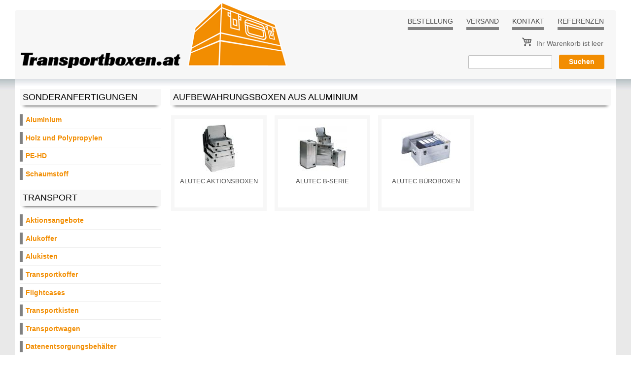

--- FILE ---
content_type: text/html; charset=utf-8
request_url: https://www.transportboxen.at/aufbewahrungsboxen-aus-aluminium
body_size: 4187
content:
<!DOCTYPE html>
  <!--[if IEMobile 7]><html class="ie iem7" lang="de" dir="ltr"><![endif]-->
  <!--[if lte IE 6]><html class="ie lt-ie9 lt-ie8 lt-ie7" lang="de" dir="ltr"><![endif]-->
  <!--[if (IE 7)&(!IEMobile)]><html class="ie lt-ie9 lt-ie8" lang="de" dir="ltr"><![endif]-->
  <!--[if IE 8]><html class="ie lt-ie9" lang="de" dir="ltr"><![endif]-->
  <!--[if (gte IE 9)|(gt IEMobile 7)]><html class="ie" lang="de" dir="ltr" prefix="og: http://ogp.me/ns#"><![endif]-->
  <![if !IE]><html lang="de" dir="ltr" prefix="og: http://ogp.me/ns#"><![endif]>
<head profile="http://www.w3.org/1999/xhtml/vocab">
  <title>Aufbewahrungsboxen aus Aluminium | Transportboxen.at</title>
  <meta charset="utf-8" />
<meta name="keywords" content="Aufbewahrungsboxen aus Aluminium,Transportboxen,Transport,Kisten,Koffer,Cases,Behälter" />
<link rel="canonical" href="https://www.transportboxen.at/aufbewahrungsboxen-aus-aluminium" />
<meta property="og:title" content="Aufbewahrungsboxen aus Aluminium" />
<meta name="generator" content="Drupal 7 (http://drupal.org)" />
<meta property="og:type" content="article" />
<meta property="og:site_name" content="Transportboxen.at" />
<meta property="og:url" content="https://www.transportboxen.at/aufbewahrungsboxen-aus-aluminium" />
<link rel="shortcut icon" href="https://www.transportboxen.at/files_transport/favicon_1.ico" />
<meta name="MobileOptimized" content="width" />
<meta http-equiv="cleartype" content="on" />
<meta name="viewport" content="width=device-width, initial-scale=1.0" />
<link rel="apple-touch-icon-precomposed" href="https://www.transportboxen.at/sites/all/themes/transportboxen_at/img/apple-touch-icon.png" />
<link rel="apple-touch-icon-precomposed" href="https://www.transportboxen.at/sites/all/themes/transportboxen_at/img/apple-touch-icon-72x72.png" sizes="72x72" />
<link rel="apple-touch-icon-precomposed" href="https://www.transportboxen.at/sites/all/themes/transportboxen_at/img/apple-touch-icon-76x76.png" sizes="76x76" />
<link rel="apple-touch-icon-precomposed" href="https://www.transportboxen.at/sites/all/themes/transportboxen_at/img/apple-touch-icon-114x114.png" sizes="114x114" />
<link rel="apple-touch-icon-precomposed" href="https://www.transportboxen.at/sites/all/themes/transportboxen_at/img/apple-touch-icon-120x120.png" sizes="120x120" />
<link rel="apple-touch-icon-precomposed" href="https://www.transportboxen.at/sites/all/themes/transportboxen_at/img/apple-touch-icon-144x144.png" sizes="144x144" />
<link rel="apple-touch-icon-precomposed" href="https://www.transportboxen.at/sites/all/themes/transportboxen_at/img/apple-touch-icon-152x152.png" sizes="152x152" />
<meta name="msapplication-TileColor" content="#ffffff" />
<meta name="msapplication-TileImage" content="https://www.transportboxen.at/sites/all/themes/transportboxen_at/img/apple-touch-icon-114x114.png" />
  <link rel="stylesheet" href="https://www.transportboxen.at/files_transport/css/css_cSb6g045NbeAPQGHjHTGIsV11FF6HsXxqbSYtBN3Gic.css" />
<link rel="stylesheet" href="https://www.transportboxen.at/files_transport/css/css_SJIMTPevqZ2kfsWUv381hqa_kp1GO9ynvz-KULUxlB4.css" media="screen" />
<link rel="stylesheet" href="https://www.transportboxen.at/files_transport/css/css_vlWeR1jayHYsF4bwVy6XOGHDD-9HxTQkR9NDLu5hHK8.css" />
<link rel="stylesheet" href="https://www.transportboxen.at/files_transport/css/css_zXeDonhElmE17oSr2ovI1FuFN6xZ2BvQmMnQgyJgQks.css" />

<!--[if IE]>
<link rel="stylesheet" href="https://www.transportboxen.at/sites/all/themes/transportkisten/sass/stylesheets/ie.css?soyi3s" />
<![endif]-->

<!--[if lt IE 8]>
<link rel="stylesheet" href="https://www.transportboxen.at/sites/all/themes/transportkisten/sass/stylesheets/ie7.css?soyi3s" />
<![endif]-->
<link rel="stylesheet" href="https://www.transportboxen.at/files_transport/css/css_5t9V-y8a668H3d6AJVXULhDaEHIU15qe9VVqvE9pstk.css" />
  
<!--[if (gte IE 6)&(lte IE 8)]>
<script src="https://www.transportboxen.at/files_transport/js/js_glEQ2mW7IIWMEqexvtVeJd2iRLdI4Aqe0sHuR94R7DE.js"></script>
<![endif]-->
</head>
<body class="html not-front not-logged-in one-sidebar sidebar-first page-taxonomy page-taxonomy-term page-taxonomy-term- page-taxonomy-term-2431 i18n-de section-aufbewahrungsboxen-aus-aluminium">
  <a href="#main-content-anchor" class="element-invisible element-focusable">Direkt zum Inhalt</a>
    <div id="page" class="page">
  <header id="header" class="header" role="banner">
    <div id="topbar" class="topbar">
      <div class="logo">
                 
              <a href="/" title="Startseite" rel="home" class="logo" style="background-image: url(https://www.transportboxen.at/files_transport/transportboxen_logo_540.png);"><span></span></a>    
      
                    </div>
      <div class="header-region">
                <div class="region region-header">
    <div class="block block-menu first odd" id="block-menu-secondary-navigation" role="navigation">
        <ul class="menu"><li class="first leaf"><a href="/bestellung">Bestellung</a></li>
<li class="leaf"><a href="/versand-und-lieferbedingungen">Versand</a></li>
<li class="leaf"><a href="/kontaktformular">Kontakt</a></li>
<li class="last leaf"><a href="/referenzen">Referenzen</a></li>
</ul></div>
<div class="block block-commerce-cart even" id="block-commerce-cart-cart">
        <div class="cart-empty-block">Ihr Warenkorb ist leer</div></div>
<div class="block block-views last odd" id="block-views-exp-node-search-page">
        <form action="/suche" method="get" id="views-exposed-form-node-search-page" accept-charset="UTF-8"><div><div class="views-exposed-form">
  <div class="views-exposed-widgets clearfix">
          <div id="edit-search-api-views-fulltext-wrapper" class="views-exposed-widget views-widget-filter-search_api_views_fulltext">
                        <div class="views-widget">
          <div class="form-item form-type-textfield form-item-search-api-views-fulltext">
 <input type="text" id="edit-search-api-views-fulltext" name="search_api_views_fulltext" value="" size="30" maxlength="128" class="form-text" />
</div>
        </div>
              </div>
                    <div class="views-exposed-widget views-submit-button">
      <input type="submit" id="edit-submit-node-search" value="Suchen" class="form-submit" />    </div>
      </div>
</div>
</div></form></div>
  </div>
            </div>
    </div>

      </header>

  <div id="main-wrapper" class="main-wrapper">
        <div id="main" class="main" role="main">
            
      <div id="main-content" class="main-content">
        
        <a id="main-content-anchor"></a>
                        <h1 class="title" id="page-title">Aufbewahrungsboxen aus Aluminium</h1>
                                        
        <div class="term-listing-heading">
<div id="taxonomy-term-2431" class="taxonomy-term vocabulary-product-category">
<div class="content">
<div class="view view-catalog-children-terms view-id-catalog_children_terms view-display-id-entity_view_1 view-dom-id-76898c8503948c3fb7e5c956ab2c9fcf">
      
  
  
      <div class="view-content">
        <div class="views-row views-row-1 views-row-odd views-row-first product-box">
      
  <div class="views-field views-field-name">        <span class="field-content"><a href="/aufbewahrungsboxen-alutec-aktionsboxen" title="Weiter zu dieser Unterkategorie"><img src="https://www.transportboxen.at/files_transport/styles/square_100-whitespace/public/catalog/aubewahrungsboxen_alutec_aktionsboxen_1_0.jpg?itok=JRZChYHg" width="100" height="100" alt="Alutec Aktionsboxen" title="Alutec Aktionsboxen" />
<span class="title">Alutec Aktionsboxen</span></a></span>  </div>  </div>
  <div class="views-row views-row-2 views-row-even product-box">
      
  <div class="views-field views-field-name">        <span class="field-content"><a href="/aufbewahrungsboxen-alutec-b-serie" title="Weiter zu dieser Unterkategorie"><img src="https://www.transportboxen.at/files_transport/styles/square_100-whitespace/public/catalog/aufbewahrungsboxen_alutec_b_serie_1_0.jpg?itok=yJwI59du" width="100" height="100" alt="Alutec B-Serie" title="Alutec B-Serie" />
<span class="title">Alutec B-Serie</span></a></span>  </div>  </div>
  <div class="views-row views-row-3 views-row-odd views-row-last product-box">
      
  <div class="views-field views-field-name">        <span class="field-content"><a href="/aufbewahrungsboxen-alutec-bueroboxen" title="Weiter zu dieser Unterkategorie"><img src="https://www.transportboxen.at/files_transport/styles/square_100-whitespace/public/catalog/alukisten_alutec_bueroboxen_1.jpg?itok=dR9KNrNi" width="100" height="100" alt="Alutec Büroboxen" title="Alutec Büroboxen" />
<span class="title">Alutec Büroboxen</span></a></span>  </div>  </div>
    </div>
  
  
  
  
  
  
</div> </div>
</div></div><div class="view view-node-search view-id-node_search view-display-id-block_1 view-dom-id-6dba57c67cdbc6c0bacfebe3963c077b">
        
  
  
  
  
  
  
  
  
</div>
              </div>

            <div id="sidebar-first-container" class="sidebar-first-container">
          <div class="region region-sidebar-first sidebar">
    <div class="block block-menu first odd" id="block-menu-menu-customization-product-categ" role="navigation">
        <h2 class="block-title">Sonderanfertigungen</h2>
      <ul class="menu"><li class="first collapsed"><a href="/sonderanfertigungen-aluminium">Aluminium</a></li>
<li class="leaf"><a href="/sonderanfertigungen-holz-und-polypropylen">Holz und Polypropylen</a></li>
<li class="leaf"><a href="/sonderanfertigungen-pe-hd">PE-HD</a></li>
<li class="last leaf"><a href="/sonderanfertigungen-schaumstoff">Schaumstoff</a></li>
</ul></div>
<div class="block block-system block-menu even" id="block-system-main-menu" role="navigation">
        <h2 class="block-title">Transport</h2>
      <ul class="menu"><li class="first leaf"><a href="/aktionsangebote">Aktionsangebote</a></li>
<li class="collapsed"><a href="/alukoffer">Alukoffer</a></li>
<li class="collapsed"><a href="/alukisten">Alukisten</a></li>
<li class="collapsed"><a href="/transportkoffer">Transportkoffer</a></li>
<li class="collapsed"><a href="/flightcases">Flightcases</a></li>
<li class="collapsed"><a href="/transportkisten">Transportkisten</a></li>
<li class="collapsed"><a href="/transportwagen">Transportwagen</a></li>
<li class="collapsed"><a href="/datenentsorgungsbehaelter">Datenentsorgungsbehälter</a></li>
<li class="collapsed"><a href="/pickupboxen">Pickupboxen</a></li>
<li class="collapsed"><a href="/pritschenboxen">Pritschenboxen</a></li>
<li class="collapsed"><a href="/unterflurboxen">Unterflurboxen</a></li>
<li class="collapsed"><a href="/werkzeugwagen">Werkzeugwagen</a></li>
<li class="collapsed"><a href="/werkzeugkisten">Werkzeugkisten</a></li>
<li class="collapsed"><a href="/werkzeugkaesten">Werkzeugkästen</a></li>
<li class="collapsed"><a href="/werkzeugkoffer">Werkzeugkoffer</a></li>
<li class="collapsed"><a href="/sortimentskaesten">Sortimentskästen</a></li>
<li class="collapsed"><a href="/fotokoffer">Fotokoffer</a></li>
<li class="collapsed"><a href="/laptopkoffer">Laptopkoffer</a></li>
<li class="collapsed"><a href="/waffenkoffer">Waffenkoffer</a></li>
<li class="expanded active-trail"><a href="/aufbewahrungsboxen" class="active-trail">Aufbewahrungsboxen</a><ul class="menu"><li class="first expanded active-trail"><a href="/aufbewahrungsboxen-aus-aluminium" class="active-trail active">Aufbewahrungsboxen aus Aluminium</a><ul class="menu"><li class="first leaf"><a href="/aufbewahrungsboxen-alutec-aktionsboxen">Alutec Aktionsboxen</a></li>
<li class="leaf"><a href="/aufbewahrungsboxen-alutec-b-serie">Alutec B-Serie</a></li>
<li class="last leaf"><a href="/aufbewahrungsboxen-alutec-bueroboxen">Alutec Büroboxen</a></li>
</ul></li>
<li class="last leaf"><a href="/aufbewahrungsboxen-aus-kunststoff">Aufbewahrungsboxen aus Kunststoff</a></li>
</ul></li>
<li class="last collapsed"><a href="/rechteckbehaelter">Rechteckbehälter</a></li>
</ul></div>
<div class="block block-menu odd" id="block-menu-menu-packaging" role="navigation">
        <h2 class="block-title">Lagerung / Verpackung</h2>
      <ul class="menu"><li class="first collapsed"><a href="/stapelbare-behaelter" title="Stapelbare Behälter">Stapelbare Behälter</a></li>
<li class="collapsed"><a href="/drehstapelbehaelter" title="Drehstapelbehälter">Drehstapelbehälter</a></li>
<li class="collapsed"><a href="/faltbare-behaelter" title="Faltbare Behälter">Faltbare Behälter</a></li>
<li class="last collapsed"><a href="/big-boxen" title="Big Boxen">Big Boxen</a></li>
</ul></div>
<div class="block block-menu last even" id="block-menu-menu-information" role="navigation">
        <h2 class="block-title">Information</h2>
      <ul class="menu"><li class="first last leaf"><a href="/downloads">Downloads</a></li>
</ul></div>
  </div>
      </div>
      
          </div>
  </div>

    <div id="footer-container" class="footer-container">

            <div class="region region-footer">
    <div class="block block-block first odd" id="block-block-4">
        <h2 class="block-title">Kundenbereich</h2>
      <ul class="login">
<li><a href="/user/login">Anmelden</a></li>
<li><a href="/user/password">Passwort anfordern</a></li>
</ul>
</div>
<div class="block block-menu even" id="block-menu-menu-footer-navigation" role="navigation">
        <h2 class="block-title">Information</h2>
      <ul class="menu"><li class="first leaf"><a href="/agb">AGB</a></li>
<li class="leaf"><a href="/impressum">Impressum</a></li>
<li class="leaf"><a href="/datenschutz">Datenschutz</a></li>
<li class="leaf"><a href="/galerie">Galerie</a></li>
<li class="last leaf"><a href="/glossar">Glossar</a></li>
</ul></div>
<div class="block block-block odd" id="block-block-2">
        <h2 class="block-title">Ihre Vorteile</h2>
      <ul class="pros">
<li class="beratung">Fachkundige Beratung</li>
<li class="bemusterung">Bemusterung</li>
<li class="rueckgaberecht">14-tägiges Rückgaberecht</li>
<li class="standardprogramm">Großes Standardprogramm</li>
<li class="sonderanfertigung">Sonderanfertigungen</li>
<li class="termin">Termingerechte Lieferung</li>
<li class="europa">Europaweite Auslieferung</li>
</ul>
</div>
<div class="block block-block last even" id="block-block-3">
        <h2 class="block-title">Märkte</h2>
      <ul>
<li>Transport und Logistik</li>
<li>Einsatzkräfte</li>
<li>Medizin- und Messtechnik</li>
<li>Maschinenbau und Elektrotechnik</li>
<li>Luft- und Raumfahrt</li>
</ul>
<p> </p>
</div>
  </div>
    
            <div class="region region-footer-second">
    <div class="block block-block first last odd" id="block-block-6">
        <p>© by Transportboxen.at</p>
</div>
  </div>
    
  </div>
  </div>
  <script src="https://www.transportboxen.at/files_transport/js/js_YD9ro0PAqY25gGWrTki6TjRUG8TdokmmxjfqpNNfzVU.js"></script>
<script src="https://www.transportboxen.at/files_transport/js/js_B3Iq11d4ppL779GM287e1iCfhtXSzfndHKJ6B2G_Ulo.js"></script>
<script src="https://www.transportboxen.at/files_transport/js/js_p94Db_KP6IM6U_snvw-v2gHtVfc55dGO59v-91kTIpM.js"></script>
<script src="https://www.transportboxen.at/files_transport/js/js_lXnh_xxB0RhPwTJeY4WEh7Ta0LbMtKbmeYBjGhLZ1Ko.js"></script>

<!--[if (gte IE 6)&(lte IE 8)]>
<script src="https://www.transportboxen.at/files_transport/js/js_1T97y-Xs2Kpt5CNDq2NXMst--_kOh5XOi34WkQpEXxI.js"></script>
<![endif]-->
<script>jQuery.extend(Drupal.settings, {"basePath":"\/","pathPrefix":"","setHasJsCookie":0,"ajaxPageState":{"theme":"transportboxen_at","theme_token":"Qgp9zAjzlqjxXjHOLjXNYk1h1_Weq_k4-XgS-OfW8dY"},"colorbox":{"transition":"elastic","speed":"350","opacity":"0.85","slideshow":false,"slideshowAuto":true,"slideshowSpeed":"2500","slideshowStart":"start slideshow","slideshowStop":"stop slideshow","current":"{current} von {total}","previous":"\u00ab Zur\u00fcck","next":"Vor \u00bb","close":"Close","overlayClose":true,"returnFocus":true,"maxWidth":"100%","maxHeight":"100%","initialWidth":"100%","initialHeight":"100%","fixed":true,"scrolling":true,"mobiledetect":true,"mobiledevicewidth":"480px","file_public_path":"\/files_transport","specificPagesDefaultValue":"admin*\nimagebrowser*\nimg_assist*\nimce*\nnode\/add\/*\nnode\/*\/edit\nprint\/*\nprintpdf\/*\nsystem\/ajax\nsystem\/ajax\/*"},"nice_menus_options":{"delay":800,"speed":1},"urlIsAjaxTrusted":{"\/suche":true}});</script>
</body>
</html>


--- FILE ---
content_type: application/javascript
request_url: https://www.transportboxen.at/files_transport/js/js_lXnh_xxB0RhPwTJeY4WEh7Ta0LbMtKbmeYBjGhLZ1Ko.js
body_size: 3056
content:
(function ($) {

/**
 * Adds a button to the toolbar that scrolls the viewport to the top of the page
 * on click.
 */
Drupal.behaviors.ScrollTop = {
  attach: function (context, settings) {
    $('body', context).once('scrolltop', function () {
      var $button = $('<a href="#page" class="scroll-button" title="Zur Navigation"></a>').appendTo($('#main-content', this));

      $(window).bind('scroll', function (e) {
        if ($(this).scrollTop() > 100) {
          $button.show();
        }
        else {
          $button.hide();
        }
      });
    });
  }
},

/**
 * Adds a toggle button for every block in the navigation region that reveals
 * that block on click.
 */
 /*
Drupal.behaviors.MobileNavigation = {
  attach: function (context, settings) {
    $('#header', context).once('mobile-navigation', function () {
      var $navigation = $('#navigation-container', this);
      var $blocks = $navigation.find('.block');
      var $topbar = $('#topbar', this);

      $blocks.each(function () {
        var $block = $(this);
        var $toggle = $('<a href="#page" class="block-toggle block-toggle-' + $block.attr('id') + '"></a>').appendTo($topbar);

        $toggle.click(function () {
          // Hide any other currently toggled block.
          $blocks.not($block).removeClass('block-toggled');

          if (!$block.hasClass('block-toggled')) {
            $block.addClass('block-toggled');
          }
          else {
            $block.removeClass('block-toggled');
          }
        });
      });
    });
  }
},*/

Drupal.behaviors.MobileSidebar = {
  attach: function (context, settings) {
    $('#sidebar-first-container').once('mobile-sidebar', function () {
      // Show the sidebar when a click is performed on its overlapping border.
      $(this).click(function (e) {
        if (!$('body').hasClass('show-sidebar') && $(e.srcElement).attr('id') != 'sidebar-first-toggle') {
          $('body').addClass('show-sidebar');
        }
        else if ($('body').hasClass('show-sidebar')) {
          var click = e.pageX - $(this).offset().left;
          if (click > $(this).innerWidth() && click < $(this).outerWidth()) {
            $('body').removeClass('show-sidebar');
          }
        }
      });

      // Hide the sidebar when the area outside of it is clicked.http://drupaljobs.local.dev
      $('#main').click(function (e) {
        if ($('body').hasClass('show-sidebar') && $(e.srcElement).attr('id') != 'sidebar-first-container' && !$(e.srcElement).parents('#sidebar-first-container').length) {
          // Check if the clicked element is the sidebar or a child element of
          // the sidebar.
          $('body').removeClass('show-sidebar');
        }
      });

      // Toggle the sidebar with the toggle button.
      $('<a href="#page" id="sidebar-first-toggle" class="sidebar-first-toggle" title="Übersicht Produkte und Sonderanfertigungen"/>').click(function (e) {
        if (!$('body').hasClass('show-sidebar')) {
          $('body').addClass('show-sidebar');
        }
        else {
          $('body').removeClass('show-sidebar');
        }

        return false;
      }).prependTo(this);
    });
  }
}

})(jQuery);;
